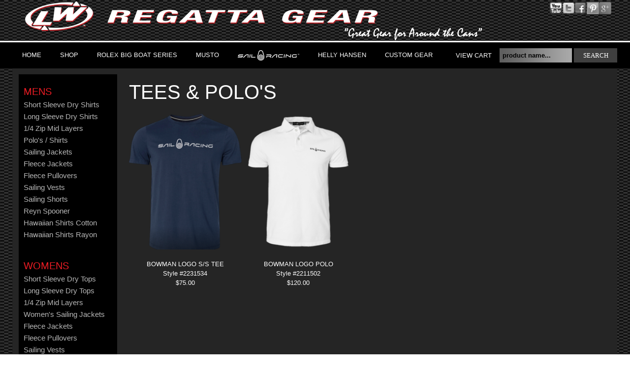

--- FILE ---
content_type: text/html; charset=utf-8
request_url: https://www.regattagear.com/sail-racing/tees-and-polos-1.html
body_size: 3492
content:
<!DOCTYPE html>
<!--[if lt IE 7]>      <html class="no-js lt-ie9 lt-ie8 lt-ie7"> <![endif]--><!--[if IE 7]>         <html class="no-js lt-ie9 lt-ie8"> <![endif]--><!--[if IE 8]>         <html class="no-js lt-ie9"> <![endif]--><!--[if gt IE 8]><!--><html class="no-js"> <!--<![endif]-->

<head>
<meta http-equiv="Content-Type" content="text/html; charset=utf-8">
<title>Logo Tees and Polos</title>
<meta name="description" content="Browse our selection of Sail Racing here at Regatta Gear.">
<meta name="keywords" content="tees &amp; polo's,sail racing">
<meta name="viewport" content="width=device-width, initial-scale=1">





<link rel="canonical" href="https://www.regattagear.com/sail-racing/tees-and-polos-1.html">
		<meta property="og:site_name" content="Regatta Gear">
		<meta property="og:type" content="product.group">
		<meta property="og:url" content="https://www.regattagear.com/sail-racing/tees-and-polos-1.html">
		<meta property="og:title" content="Sail Racing &gt; TEES &amp; POLO'S">
		







<meta name="tmsid" content="1">


<link type="text/css" rel="stylesheet" href="/css/style.css?t=20240614-115656">
<link type="text/css" rel="stylesheet" href="/cirkuit/seo-cart/front-end/css/frontend.css?v=20230607-024005">
<link type="text/css" rel="stylesheet" href="/cirkuit/tms/css/frontend.css?ct=1&amp;mobile=0">

<script type="text/javascript" src="/cirkuit/includes/js/jquery/core/1.9.1/jquery.min.js"></script>
<script type="text/javascript" src="/cirkuit/includes/js/jquery/plugins/example/1.6.0/jquery.example.min.js"></script>
<script type="text/javascript" src="/js/modernizr.min.js"></script>
<script type="text/javascript" src="/js/site.js?v=20240606-071735"></script>
<script type="text/javascript" src="https://www.googletagmanager.com/gtag/js?id=AW-17031775731" async="async"></script>
<script type="text/javascript">
var _gaq = _gaq || [];
  _gaq.push(['_setAccount', 'UA-43849016-1']);
  _gaq.push(['_trackPageview']);

  (function() {
    var ga = document.createElement('script'); ga.type = 'text/javascript'; ga.async = true;
    ga.src = ('https:' == document.location.protocol ? 'https://ssl' : 'http://www') + '.google-analytics.com/ga.js';
    var s = document.getElementsByTagName('script')[0]; s.parentNode.insertBefore(ga, s);
  })();
</script>
<script type="text/javascript">
window.dataLayer = window.dataLayer || [];
  function gtag(){dataLayer.push(arguments);}
  gtag('js', new Date());

  gtag('config', 'AW-17031775731');
</script>



</head><body>
<!--Header -->
<header>
    <div class="container-fluid pageWidth">
        <div class="row position-relative">
            <a href="https://www.regattagear.com/">
                <img id="logo" src="/images/header/regattagear_logo.png" width="950" height="83" alt="Regatta Gear">
            </a>
            <ul id="social_media" class="position-absolute d-flex justify-content-end m-0 mt-1">
                <li><a href="http://www.youtube.com/lwregattagear" title="Regatta Gear Youtube"><img src="/images/header/sm_youtube.gif" width="24" height="25"></a></li>
                <li><a href="http://twitter.com/#!/LWRegattaGear" title="Regatta Gear Twitter"><img src="/images/header/sm_twitter.gif" width="24" height="25"></a></li>
                <li><a href="https://www.facebook.com/pages/LW-Regatta-Gear/426954187406436" title="Regatta Gear Facebook"><img src="/images/header/sm_facebook.gif" width="24" height="25"></a></li>
                <li><a href="http://www.pinterest.com/regattagear" title="Regatta Gear google"><img src="/images/pinterest_grey.png" width="24" height="25"></a></li>
                <li><a href="https://plus.google.com/112217078278686895662" title="Regatta Gear pinterest"><img src="/images/google_grey.png" width="24" height="25"></a></li>
            </ul>
        </div>
    </div>
    <nav>
        <div class="pageWidth d-flex justify-content-between">
            <div class="navBars" title="Navigate...">
                <div class="navBar"></div>
                <div class="navBar"></div>
                <div class="navBar"></div>
            </div>
            <ul id="topnav" class="containsSubmenu">
                <li><a href="https://www.regattagear.com/" class="">Home</a></li>
                <li><a href="javascript:;">Shop</a>
                                        <ul><li><a href="https://www.regattagear.com/mens/">Mens</a><ul><li><a href="https://www.regattagear.com/mens/short-sleeve-dry-shirts-1.html">Short Sleeve Dry Shirts</a></li><li><a href="https://www.regattagear.com/mens/long-sleeve-dry-shirts-1.html">Long Sleeve Dry Shirts</a></li><li><a href="https://www.regattagear.com/mens/1-4-zip-mid-layers-1.html">1/4 Zip Mid Layers</a></li><li><a href="https://www.regattagear.com/mens/polos---shirts-1.html">Polo's / Shirts</a></li><li><a href="https://www.regattagear.com/mens/sailing-jackets-1.html">Sailing Jackets</a></li><li><a href="https://www.regattagear.com/mens/fleece-jackets-1.html">Fleece Jackets</a></li><li><a href="https://www.regattagear.com/mens/fleece-pullovers-1.html">Fleece Pullovers</a></li><li><a href="https://www.regattagear.com/mens/sailing-vests-1.html">Sailing Vests</a></li><li><a href="https://www.regattagear.com/mens/sailing-shorts-1.html">Sailing Shorts</a></li><li><a href="https://www.regattagear.com/mens/reyn-spooner-1.html">Reyn Spooner</a></li><li><a href="https://www.regattagear.com/mens/hawaiian-shirts-cotton-1.html">Hawaiian Shirts Cotton</a></li><li><a href="https://www.regattagear.com/mens/hawaiian-shirts-rayon-1.html">Hawaiian Shirts Rayon</a></li></ul></li><li><a href="https://www.regattagear.com/womens/">Womens</a><ul><li><a href="https://www.regattagear.com/womens/short-sleeve-dry-tops-1.html">Short Sleeve Dry Tops</a></li><li><a href="https://www.regattagear.com/womens/long-sleeve-dry-tops-1.html">Long Sleeve Dry Tops</a></li><li><a href="https://www.regattagear.com/womens/1-4-zip-mid-layers-1.html">1/4 Zip Mid Layers</a></li><li><a href="https://www.regattagear.com/womens/womens-sailing-jackets-1.html">Women's Sailing Jackets</a></li><li><a href="https://www.regattagear.com/womens/fleece-jackets-1.html">Fleece Jackets</a></li><li><a href="https://www.regattagear.com/womens/fleece-pullovers-1.html">Fleece Pullovers</a></li><li><a href="https://www.regattagear.com/womens/sailing-vests-1.html">Sailing Vests</a></li><li><a href="https://www.regattagear.com/womens/sailing-bottoms-1.html">Sailing Bottoms</a></li></ul></li><li><a href="https://www.regattagear.com/accessories/">Accessories</a><ul><li><a href="https://www.regattagear.com/accessories/waterproof-sailing-bags-1.html">Waterproof Sailing Bags</a></li><li><a href="https://www.regattagear.com/accessories/headwear-1.html">Headwear</a></li><li><a href="https://www.regattagear.com/accessories/regatta-gear-logo-tees-1.html">Regatta Gear Logo Tees</a></li></ul></li><li><a href="https://www.regattagear.com/custom-crew-gear-available-1.html">CUSTOM CREW GEAR AVAILABLE</a></li><li><a href="https://www.regattagear.com/sail-racing/">Sail Racing</a><ul><li><a href="https://www.regattagear.com/sail-racing/shorts-1.html">SHORTS</a></li><li><a href="https://www.regattagear.com/sail-racing/jackets-1.html">JACKETS</a></li><li><a href="https://www.regattagear.com/sail-racing/tees-and-polos-1.html" class="seocart_NavigationCurrent">TEES &amp; POLO'S</a></li><li><a href="https://www.regattagear.com/sail-racing/sportswear-1.html">SPORTSWEAR</a></li><li><a href="https://www.regattagear.com/sail-racing/accessories-1.html">Accessories</a></li><li><a href="https://www.regattagear.com/sail-racing/sail-gp-1.html">SAIL GP</a></li></ul></li><li><a href="https://www.regattagear.com/helly-hansen/">HELLY HANSEN</a><ul><li><a href="https://www.regattagear.com/helly-hansen/helly-hansen-mens-sailing-jackets-1.html">HELLY HANSEN Men's Sailing Jackets</a></li><li><a href="https://www.regattagear.com/helly-hansen/helly-hansen-mens-sailing-vests-1.html">HELLY HANSEN Men's Sailing Vests</a></li><li><a href="https://www.regattagear.com/helly-hansen/helly-hansen-mens-sailing-shorts-1.html">HELLY HANSEN Mens' Sailing Shorts</a></li><li><a href="https://www.regattagear.com/helly-hansen/helly-hansen-mens-wet-weather-gear-1.html">HELLY HANSEN Men's Wet Weather Gear</a></li><li><a href="https://www.regattagear.com/helly-hansen/helly-hansen-womens-sailing-jackets-and-vests-1.html">HELLY HANSEN Women's Sailing Jackets &amp; Vests</a></li><li><a href="https://www.regattagear.com/helly-hansen/helly-hansen-womens-sailing-shorts-1.html">HELLY HANSEN Women's Sailing Shorts</a></li><li><a href="https://www.regattagear.com/helly-hansen/helly-hansen-womens-wet-weather-gear-1.html">HELLY HANSEN Women's Wet Weather Gear</a></li></ul></li><li><a href="https://www.regattagear.com/rolex-big-boat-series/">ROLEX BIG BOAT SERIES</a><ul><li><a href="https://www.regattagear.com/rolex-big-boat-series/rbbs-gear-50-off-1.html">RBBS GEAR 50% OFF</a></li></ul></li><li><a href="https://www.regattagear.com/musto/">MUSTO</a><ul><li><a href="https://www.regattagear.com/musto/musto-mens-wet-weather-gear-1.html">MUSTO MEN'S WET WEATHER GEAR</a></li><li><a href="https://www.regattagear.com/musto/musto-mens-shorts-1.html">MUSTO MEN'S SHORTS</a></li><li><a href="https://www.regattagear.com/musto/musto-womens-wet-weather-gear-1.html">MUSTO WOMEN'S WET WEATHER GEAR</a></li><li><a href="https://www.regattagear.com/musto/musto-womens-shorts-1.html">MUSTO WOMEN'S SHORTS</a></li></ul></li></ul>                </li>
                <li class="dropAll"><a href="/rolex-big-boat-series/" class="liyc">ROLEX BIG BOAT SERIES</a>
                    <ul><li><a href="https://www.regattagear.com/rolex-big-boat-series/rbbs-gear-50-off-1.html">RBBS GEAR 50% OFF</a></li></ul>                </li>
                <!-- <li class="dropAll"><a href="/knarr-1.html" class="liyc">KNARR</a>
                    <ul></ul>                </li> -->
                <li class="dropAll"><a href="/musto-1.html" class="liyc">MUSTO</a>
                    <ul><li><a href="https://www.regattagear.com/musto/musto-mens-wet-weather-gear-1.html">MUSTO MEN'S WET WEATHER GEAR</a></li><li><a href="https://www.regattagear.com/musto/musto-mens-shorts-1.html">MUSTO MEN'S SHORTS</a></li><li><a href="https://www.regattagear.com/musto/musto-womens-wet-weather-gear-1.html">MUSTO WOMEN'S WET WEATHER GEAR</a></li><li><a href="https://www.regattagear.com/musto/musto-womens-shorts-1.html">MUSTO WOMEN'S SHORTS</a></li></ul>                </li>
                <!-- <li><a href="/transpac-gear-2023-50-savings-1.html" class="transPac"><img src="/images/transpac-logo-white.png" width="79" height="13" alt="Transpac"></a>
                </li> -->
                <li class="dropAll"><a href="/sail-racing" class="sailRacing"><img src="/images/SailRacing_logo.png" width="125" height="21" alt="Sail Racing"></a>
                	<ul><li><a href="https://www.regattagear.com/sail-racing/shorts-1.html">SHORTS</a></li><li><a href="https://www.regattagear.com/sail-racing/jackets-1.html">JACKETS</a></li><li><a href="https://www.regattagear.com/sail-racing/tees-and-polos-1.html" class="seocart_NavigationCurrent">TEES &amp; POLO'S</a></li><li><a href="https://www.regattagear.com/sail-racing/sportswear-1.html">SPORTSWEAR</a></li><li><a href="https://www.regattagear.com/sail-racing/accessories-1.html">Accessories</a></li><li><a href="https://www.regattagear.com/sail-racing/sail-gp-1.html">SAIL GP</a></li></ul>                </li>
                <li class="dropAll"><a href="/helly-hansen/">Helly Hansen</a>
                    <ul><li><a href="https://www.regattagear.com/helly-hansen/helly-hansen-mens-sailing-jackets-1.html">HELLY HANSEN Men's Sailing Jackets</a></li><li><a href="https://www.regattagear.com/helly-hansen/helly-hansen-mens-sailing-vests-1.html">HELLY HANSEN Men's Sailing Vests</a></li><li><a href="https://www.regattagear.com/helly-hansen/helly-hansen-mens-sailing-shorts-1.html">HELLY HANSEN Mens' Sailing Shorts</a></li><li><a href="https://www.regattagear.com/helly-hansen/helly-hansen-mens-wet-weather-gear-1.html">HELLY HANSEN Men's Wet Weather Gear</a></li><li><a href="https://www.regattagear.com/helly-hansen/helly-hansen-womens-sailing-jackets-and-vests-1.html">HELLY HANSEN Women's Sailing Jackets &amp; Vests</a></li><li><a href="https://www.regattagear.com/helly-hansen/helly-hansen-womens-sailing-shorts-1.html">HELLY HANSEN Women's Sailing Shorts</a></li><li><a href="https://www.regattagear.com/helly-hansen/helly-hansen-womens-wet-weather-gear-1.html">HELLY HANSEN Women's Wet Weather Gear</a></li></ul>                </li>
                <!-- <li class="dropAll"><a href="https://www.regattagear.com/ac-sailing-sf-1.html"><em class="red">AC</em><em class="white lowercase">Sailing</em><em class="red">SF</em></a>
                    <ul></ul>                </li> -->
                <li><a href="https://www.regattagear.com/create-your-custom-crew-gear-here-1.html">Custom Gear</a></li>            </ul>
            <span class="d-flex align-items-center">
            	<a class="first" href="https://www.regattagear.com/cart">View Cart</a>
                <form action="/search" method="get" id="searchForm"><input class="ie textInput" type="text" name="query" value="">
                <button class="ie">search</button></form>
            </span>
        </div>
    </nav>
</header>
<!-- END Header -->
<article id="content" class="container-fluid pageWidth">
	<section><div class="seocart_Subcategory seocart_Subcategory_51"><input type="hidden" name="seocart_SubcategoryId" value="51"><input type="hidden" name="seocart_SubcategoryProductTotal" value="2"><div class="category">
<h1>TEES &amp; POLO'S</h1>

<div class="categoryProductWrapper">
						<div class="categoryProduct">
<div class="productImage"><a href="https://www.regattagear.com/sail-racing/bowman-logo-s-s-tee.html" itemprop="url"><img src="/sail-racing/images/s1911524-NAVY-W-WHITE-T.png" alt="BOWMAN LOGO S/S TEE" width="250" height="300" class="photo" itemprop="image" style="border:0;"></a></div>
<p><a href="https://www.regattagear.com/sail-racing/bowman-logo-s-s-tee.html" class="productName">BOWMAN LOGO S/S TEE</a></p>
<p class="productSku">Style #2231534</p>
<p class="productPrice"></p><div class="seocart_PricingContainer" itemprop="offers" itemscope itemtype="http://schema.org/Offer"><meta itemprop="priceValidUntil" content="2026-04-29"><meta itemprop="url" content="https://www.regattagear.com/sail-racing/bowman-logo-s-s-tee.html">
			<span style="display:inline; color:#FFFFFF; " class="seocart_Product_PriceRegular">  <span class="product_currency_unit_409 currency"><meta itemprop="priceCurrency" content="USD">$</span></span><span style="display:inline; color:#FFFFFF; " id="product_price_409" class="price regular seocart_Product_PriceRegular" itemprop="price" content="75.00">75.00</span><span style="display:inline; color:#FFFFFF; " class="seocart_Product_PriceRegular"><span class="product_currency_unit_409 currency"></span></span>
								<div id="inventoryStatus_409" class="availability"><link itemprop="availability" href="http://schema.org/InStock"></div><link itemprop="itemCondition" href="http://schema.org/NewCondition"></div>
</div><div class="categoryProduct">
<div class="productImage"><a href="https://www.regattagear.com/sail-racing/bowman-logo-polo.html" itemprop="url"><img src="/sail-racing/images/s1911523-BOWMAN-LOGO-POLO-WHITE-T.png" alt="BOWMAN LOGO POLO" width="245" height="300" class="photo" itemprop="image" style="border:0;"></a></div>
<p><a href="https://www.regattagear.com/sail-racing/bowman-logo-polo.html" class="productName">BOWMAN LOGO POLO</a></p>
<p class="productSku">Style #2211502</p>
<p class="productPrice"></p><div class="seocart_PricingContainer" itemprop="offers" itemscope itemtype="http://schema.org/Offer"><meta itemprop="priceValidUntil" content="2026-04-29"><meta itemprop="url" content="https://www.regattagear.com/sail-racing/bowman-logo-polo.html">
			<span style="display:inline; color:#FFFFFF; " class="seocart_Product_PriceRegular">  <span class="product_currency_unit_408 currency"><meta itemprop="priceCurrency" content="USD">$</span></span><span style="display:inline; color:#FFFFFF; " id="product_price_408" class="price regular seocart_Product_PriceRegular" itemprop="price" content="120.00">120.00</span><span style="display:inline; color:#FFFFFF; " class="seocart_Product_PriceRegular"><span class="product_currency_unit_408 currency"></span></span>
								<div id="inventoryStatus_408" class="availability"><link itemprop="availability" href="http://schema.org/InStock"></div><link itemprop="itemCondition" href="http://schema.org/NewCondition"></div>
</div>
						</div></div></div></section>
	        <aside class="category_nav">
        	<ul><li><a href="https://www.regattagear.com/mens/">Mens</a><ul><li><a href="https://www.regattagear.com/mens/short-sleeve-dry-shirts-1.html">Short Sleeve Dry Shirts</a></li><li><a href="https://www.regattagear.com/mens/long-sleeve-dry-shirts-1.html">Long Sleeve Dry Shirts</a></li><li><a href="https://www.regattagear.com/mens/1-4-zip-mid-layers-1.html">1/4 Zip Mid Layers</a></li><li><a href="https://www.regattagear.com/mens/polos---shirts-1.html">Polo's / Shirts</a></li><li><a href="https://www.regattagear.com/mens/sailing-jackets-1.html">Sailing Jackets</a></li><li><a href="https://www.regattagear.com/mens/fleece-jackets-1.html">Fleece Jackets</a></li><li><a href="https://www.regattagear.com/mens/fleece-pullovers-1.html">Fleece Pullovers</a></li><li><a href="https://www.regattagear.com/mens/sailing-vests-1.html">Sailing Vests</a></li><li><a href="https://www.regattagear.com/mens/sailing-shorts-1.html">Sailing Shorts</a></li><li><a href="https://www.regattagear.com/mens/reyn-spooner-1.html">Reyn Spooner</a></li><li><a href="https://www.regattagear.com/mens/hawaiian-shirts-cotton-1.html">Hawaiian Shirts Cotton</a></li><li><a href="https://www.regattagear.com/mens/hawaiian-shirts-rayon-1.html">Hawaiian Shirts Rayon</a></li></ul></li><li><a href="https://www.regattagear.com/womens/">Womens</a><ul><li><a href="https://www.regattagear.com/womens/short-sleeve-dry-tops-1.html">Short Sleeve Dry Tops</a></li><li><a href="https://www.regattagear.com/womens/long-sleeve-dry-tops-1.html">Long Sleeve Dry Tops</a></li><li><a href="https://www.regattagear.com/womens/1-4-zip-mid-layers-1.html">1/4 Zip Mid Layers</a></li><li><a href="https://www.regattagear.com/womens/womens-sailing-jackets-1.html">Women's Sailing Jackets</a></li><li><a href="https://www.regattagear.com/womens/fleece-jackets-1.html">Fleece Jackets</a></li><li><a href="https://www.regattagear.com/womens/fleece-pullovers-1.html">Fleece Pullovers</a></li><li><a href="https://www.regattagear.com/womens/sailing-vests-1.html">Sailing Vests</a></li><li><a href="https://www.regattagear.com/womens/sailing-bottoms-1.html">Sailing Bottoms</a></li></ul></li><li><a href="https://www.regattagear.com/accessories/">Accessories</a><ul><li><a href="https://www.regattagear.com/accessories/waterproof-sailing-bags-1.html">Waterproof Sailing Bags</a></li><li><a href="https://www.regattagear.com/accessories/headwear-1.html">Headwear</a></li><li><a href="https://www.regattagear.com/accessories/regatta-gear-logo-tees-1.html">Regatta Gear Logo Tees</a></li></ul></li><li><a href="https://www.regattagear.com/custom-crew-gear-available-1.html">CUSTOM CREW GEAR AVAILABLE</a></li><li><a href="https://www.regattagear.com/sail-racing/">Sail Racing</a><ul><li><a href="https://www.regattagear.com/sail-racing/shorts-1.html">SHORTS</a></li><li><a href="https://www.regattagear.com/sail-racing/jackets-1.html">JACKETS</a></li><li><a href="https://www.regattagear.com/sail-racing/tees-and-polos-1.html" class="seocart_NavigationCurrent">TEES &amp; POLO'S</a></li><li><a href="https://www.regattagear.com/sail-racing/sportswear-1.html">SPORTSWEAR</a></li><li><a href="https://www.regattagear.com/sail-racing/accessories-1.html">Accessories</a></li><li><a href="https://www.regattagear.com/sail-racing/sail-gp-1.html">SAIL GP</a></li></ul></li><li><a href="https://www.regattagear.com/helly-hansen/">HELLY HANSEN</a><ul><li><a href="https://www.regattagear.com/helly-hansen/helly-hansen-mens-sailing-jackets-1.html">HELLY HANSEN Men's Sailing Jackets</a></li><li><a href="https://www.regattagear.com/helly-hansen/helly-hansen-mens-sailing-vests-1.html">HELLY HANSEN Men's Sailing Vests</a></li><li><a href="https://www.regattagear.com/helly-hansen/helly-hansen-mens-sailing-shorts-1.html">HELLY HANSEN Mens' Sailing Shorts</a></li><li><a href="https://www.regattagear.com/helly-hansen/helly-hansen-mens-wet-weather-gear-1.html">HELLY HANSEN Men's Wet Weather Gear</a></li><li><a href="https://www.regattagear.com/helly-hansen/helly-hansen-womens-sailing-jackets-and-vests-1.html">HELLY HANSEN Women's Sailing Jackets &amp; Vests</a></li><li><a href="https://www.regattagear.com/helly-hansen/helly-hansen-womens-sailing-shorts-1.html">HELLY HANSEN Women's Sailing Shorts</a></li><li><a href="https://www.regattagear.com/helly-hansen/helly-hansen-womens-wet-weather-gear-1.html">HELLY HANSEN Women's Wet Weather Gear</a></li></ul></li><li><a href="https://www.regattagear.com/rolex-big-boat-series/">ROLEX BIG BOAT SERIES</a><ul><li><a href="https://www.regattagear.com/rolex-big-boat-series/rbbs-gear-50-off-1.html">RBBS GEAR 50% OFF</a></li></ul></li><li><a href="https://www.regattagear.com/musto/">MUSTO</a><ul><li><a href="https://www.regattagear.com/musto/musto-mens-wet-weather-gear-1.html">MUSTO MEN'S WET WEATHER GEAR</a></li><li><a href="https://www.regattagear.com/musto/musto-mens-shorts-1.html">MUSTO MEN'S SHORTS</a></li><li><a href="https://www.regattagear.com/musto/musto-womens-wet-weather-gear-1.html">MUSTO WOMEN'S WET WEATHER GEAR</a></li><li><a href="https://www.regattagear.com/musto/musto-womens-shorts-1.html">MUSTO WOMEN'S SHORTS</a></li></ul></li></ul>        </aside>
        </article>
<footer class="container-fluid pageWidth">
 <nav>
 <ul>
 	<li><a href="https://www.regattagear.com/size-charts" title="SIZE CHARTS">size charts</a></li>
 	<li><a href="https://www.regattagear.com/contact-us" title="CONTACT US">contact us</a></li>
 	<li><a href="https://www.regattagear.com/about" title="ABOUT US">about us</a></li>
 	<li><a href="https://www.regattagear.com/agents" title="AGENTS">agents</a></li>
    <li><a href="https://www.regattagear.com/mailing-list" title="MAILING LIST">mailing list</a></li>
    <li><a href="https://www.regattagear.com/privacy-policy" title="PRIVACY POLICY">privacy policy</a></li>
    <li><a href="https://www.regattagear.com/terms-and-conditions" title="TERMS AND CONDITIONS">policies</a></li>
    <li><a href="https://www.regattagear.com/sitemap" title="SITE MAP">site map</a></li>
 </ul>
 </nav>
</footer></body></html>


--- FILE ---
content_type: text/javascript
request_url: https://www.regattagear.com/js/site.js?v=20240606-071735
body_size: 867
content:
//Initialize the carousel
$(function() {
    let $topNav = $('#topnav');
    $('#searchForm .textInput').example('product name...');
    $topNav.dropmenu(); 

    //header mobile (small) hamburger nav show & hide click events
    var $navBars = $('header .navBars').click(function(){
        if($topNav.is(":visible")){
            $topNav.slideUp(200, function(){
                $topNav.addClass("hidden-sm");
            });
            $navBars.removeClass("active");
        }
        else{
            $topNav.removeClass("hidden-sm");
            $topNav.slideDown(200);
            $navBars.addClass("active");
        }
    });

    $('aside.category_nav a:contains(WOODY\'S WHARF Gear)').html('WOODY\'S WHARF <span>Gear</span>');
    $('aside.category_nav a:contains(AC sailing SF Gear)').html('AC sailing SF <span>Gear</span>');
    $('aside.category_nav a:contains(CUSTOM GEAR CREATE HERE)').html('CUSTOM GEAR <span>Create Here</span>');
    $('aside.category_nav a:contains(TRANSPAC GEAR 2023)').html('TRANSPAC GEAR <span>2023</span>');
    //

    $('.seocart_Subcategory h1:contains("50% SAVINGS")').html(function(_, html) {
       return html.replace(/(50\% SAVINGS)/g, '<span style="color:red;">$1</span>');
    });
});

(function($){$.fn.dropmenu=function(options){options=$.extend($.fn.dropmenu.defaults,options||{});var hideDelayTimer=null;var hideDelayElem=null;var showDelayTimer=null;var showDelayElem=null;this.each(function(i1,thisDropMenu){$('li',thisDropMenu).each(function(i2,thisLI){var $subnavULs=$('ul:first',thisLI);if($subnavULs.length==0){$(thisLI).mouseenter(function(){if(hideDelayTimer){clearTimeout(hideDelayTimer);hideDelayTimer=null;if(hideDelayElem!=thisLI){hideDelayElem.HideSubnav();}}
hideDelayElem=null;});return;}
thisLI.subnav=$subnavULs[0];thisLI.HideSubnav=function(){$(thisLI.subnav).hide();$.data(thisLI,'hidden',true);}
thisLI.HideSubnavIfNecessary=function(){if($.data(thisLI,'hidden')){thisLI.HideSubnav();}}
thisLI.ShowSubnav=function(){if(typeof($.data(thisLI,'hidden'))=='undefined'||$.data(thisLI,'hidden')==true){var $subnav=$(thisLI.subnav);if(!$subnav.is(":animated")){$.data(thisLI,'hidden',false);if(options.animation=='fade'&&(options.subnavOpacity==null||options.subnavOpacity>=100||options.subnavOpacity<0)){$subnav.fadeIn(options.animationDuration,thisLI.HideSubnavIfNecessary);}
else if(options.animation=='fade'){$subnav.css({'opacity':0,'display':'block'}).animate({opacity:options.subnavOpacity / 100},options.animationDuration);}
else{if(options.subnavOpacity!=null&&options.subnavOpacity<100&&options.subnavOpacity>=0){$subnav.css({'opacity':options.subnavOpacity / 100});}
$subnav.slideDown(options.animationDuration,thisLI.HideSubnavIfNecessary);}}}}
$(thisLI).hover(function(){if(options.subnavHideDelay){if(hideDelayTimer){clearTimeout(hideDelayTimer);hideDelayTimer=null;if(hideDelayElem!=thisLI){hideDelayElem.HideSubnav();}}
hideDelayElem=null;}
if(options.subnavShowDelay){if(showDelayTimer){clearTimeout(showDelayTimer);showDelayTimer=null;}
showDelayElem=thisLI;showDelayTimer=setTimeout(function(){clearTimeout(showDelayTimer);showDelayTimer=null;showDelayElem.ShowSubnav();},options.subnavShowDelay);}
else{thisLI.ShowSubnav();}},function(){if(options.subnavHideDelay){if(hideDelayTimer){clearTimeout(hideDelayTimer);hideDelayTimer=null;if(hideDelayElem!=thisLI){hideDelayElem.HideSubnav();}}
if(showDelayTimer){clearTimeout(showDelayTimer);showDelayTimer=null;}
hideDelayElem=thisLI;hideDelayTimer=setTimeout(function(){clearTimeout(hideDelayTimer);hideDelayTimer=null;hideDelayElem.HideSubnav();},options.subnavHideDelay);}
else{thisLI.HideSubnav();}});});var $allSubnavs=$('li ul',thisDropMenu);$('a:first',$allSubnavs.parent()).addClass(options.containsSubMenuCssClass);});};$.fn.dropmenu.defaults={animation:"slide",animationDuration:175,subnavOpacity:null,subnavHideDelay:0,subnavShowDelay:0,containsSubMenuCssClass:"containsSubMenu"};})(jQuery);